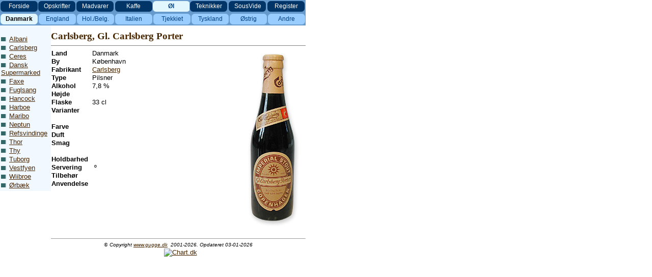

--- FILE ---
content_type: text/html
request_url: http://gugge.dk/05_ol/DK/madvarer8_dk_carlsberg_gl_porter.htm
body_size: 2551
content:
<html>

<head>
<meta http-equiv="Content-Language" content="da">
<meta http-equiv="Content-Type" content="text/html; charset=windows-1252">
<title>Øl: Carlsberg, Gl. Carlsberg Porter (DK)</title>
<link rel="stylesheet" type="text/css" href="../../_css/kogebog.css">
<link rel="stylesheet" type="text/css" media="print" href="../../_css/print.css">
<script type="text/javascript" src="../../_css/leftmenu.js"></script>
<script type="text/javascript" src="../../_css/frame-link.js"></script>

</head>

<body topmargin="0" leftmargin="0" marginheight="0" marginwidth="0">

<!--Topmenu row 1-2-->

	<tr><!--webbot bot="Include" U-Include="../../framesets/tophead_05_ol.htm" TAG="BODY" startspan -->

<table border="0" width="600" height="25" cellspacing="0" cellpadding="0">
<tr>
    <td width="100%">
    
<table id="topmenu">
  <tr>
    <td width="75" background="../../images/knapper/knap_mork.gif" height="25" align="center"><a href="../../index.htm" target="_top"><font color="#FFFFFF">Forside</font></a></td>
    <td width="75" background="../../images/knapper/knap_mork.gif" height="24" align="center"><a href="../../02_opskrifter/opskrifter_index_visning_samlet_A-D.htm" target="_top"><font color="#FFFFFF">Opskrifter</font></a></td>
    <td width="75" background="../../images/knapper/knap_mork.gif" height="25" align="center"><a target="_top" href="../../03_madvarer/1-fisk/mainframe_madvarer1__fisk_start.htm"><font color="#FFFFFF">Madvarer</font></a></td>
    <td width="75" background="../../images/knapper/knap_mork.gif" height="24" align="center"><a href="../../04_kaffe/framesets/framestart_04_kaffe.htm" target="_top"><font color="#FFFFFF">Kaffe</font></a></td>
    <td width="75" background="../../images/knapper/knap_lys.gif" height="25" align="center"><a href="../framesets/framestart_05_ol.htm" target="_top"><b>Øl</b></a></td>
    <td width="75" background="../../images/knapper/knap_mork.gif" height="24" align="center"><a href="../../06_teknikker/framesets/framestart_teknikker.htm" target="_top"><font color="#FFFFFF">Teknikker</font></a></td>
    <td width="75" background="../../images/knapper/knap_mork.gif" height="25" align="center"><a href="../../sousvide/index.htm" target="_top"><font color="#FFFFFF">SousVide</font></a></td>
    <td width="75" background="../../images/knapper/knap_mork.gif" height="24" align="center"><a href="../../08_opskriftsregister/index.htm" target="_top"><font color="#FFFFFF">Register</font></a></td>
  </tr>
</table>

    </td>
  </tr>
</table>

<!--webbot bot="Include" i-checksum="22230" endspan --></tr>
	<tr><!--webbot bot="Include" U-Include="../../framesets/subheads/subhead_0501.htm" TAG="BODY" startspan -->
<div class="dontprint">
<table border="0" width="600" height="25" cellspacing="0" cellpadding="0"><td width="100%">

			<table id="topmenu" cellspacing="0" cellpadding="0" width="600" height="25"><tr>
    <td width="75" background="../../images/knapper/knap_lys.gif" height="25" align="center">	<a href="../framesets/frameset_ol1.htm" target="_top"><b><font color="#000000">Danmark</font></b></a></td>
    <td width="75" background="../../images/knapper/knap_mellem.gif" height="24" align="center"><a href="../framesets/frameset_ol2.htm" target="_top">England</a></td>
    <td width="75" background="../../images/knapper/knap_mellem.gif" height="25" align="center"><a href="../framesets/frameset_ol3.htm" target="_top">Hol./Belg.</a></td>
    <td width="75" background="../../images/knapper/knap_mellem.gif" height="24" align="center"><a href="../framesets/frameset_ol4.htm" target="_top">Italien</a></td>
    <td width="75" background="../../images/knapper/knap_mellem.gif" height="25" align="center"><a href="../framesets/frameset_ol5.htm" target="_top">Tjekkiet</a></td>
    <td width="75" background="../../images/knapper/knap_mellem.gif" height="24" align="center"><a href="../framesets/frameset_ol6.htm" target="_top">Tyskland</a></td>
    <td width="75" background="../../images/knapper/knap_mellem.gif" height="25" align="center"><a href="../framesets/frameset_ol7.htm" target="_top">Østrig</a></td>
    <td width="75" background="../../images/knapper/knap_mellem.gif" height="24" align="center"><a href="../framesets/frameset_ol8.htm" target="_top">Andre</a></td>
  </tr>
</table>

    </td>
</table>
</div>
<!--webbot bot="Include" i-checksum="29401" endspan --></tr>

<!--Main page with left column (menu) and right column (content)-->
	<table border="0" width="600" cellspacing="0" cellpadding="0">

	<!--Menu section (left column)-->
    <td width="100" valign="top">
	<!--webbot bot="Include" U-Include="../framesets/leftframe_ol1.htm" TAG="BODY" startspan -->
<table border="0" width="100" cellspacing="0" cellpadding="2">
  <tr>
    <td width="100%" background="../../images/baggrund_leftframe.gif">
          <p>&nbsp;
          <p><img border="0" src="../../images/blue_dot_10x20.gif" width="16" height="8"><a href="mainframe_ol1_samlet_albani.htm" target="_top">Albani</a><p><img border="0" src="../../images/blue_dot_10x20.gif" width="16" height="8"><a href="mainframe_ol1_samlet_carlsberg.htm" target="_top">Carlsberg</a><p><img border="0" src="../../images/blue_dot_10x20.gif" width="16" height="8"><a href="mainframe_ol1_samlet_ceres.htm" target="_top">Ceres</a><p><img border="0" src="../../images/blue_dot_10x20.gif" width="16" height="8"><a href="mainframe_ol1_samlet_dansksupermarked.htm" target="_top">Dansk
          Supermarked</a><p><img border="0" src="../../images/blue_dot_10x20.gif" width="16" height="8"><a href="mainframe_ol1_samlet_faxe.htm" target="_top">Faxe</a><p><img border="0" src="../../images/blue_dot_10x20.gif" width="16" height="8"><a href="mainframe_ol1_samlet_fuglsang.htm" target="_top">Fuglsang</a><p><img border="0" src="../../images/blue_dot_10x20.gif" width="16" height="8"><a href="mainframe_ol1_samlet_hancock.htm" target="_top">Hancock</a><p><img border="0" src="../../images/blue_dot_10x20.gif" width="16" height="8"><a href="mainframe_ol1_samlet_harboe.htm" target="_top">Harboe</a><p><img border="0" src="../../images/blue_dot_10x20.gif" width="16" height="8"><a href="mainframe_ol1_samlet_maribo.htm" target="_top">Maribo</a><p><img border="0" src="../../images/blue_dot_10x20.gif" width="16" height="8"><a href="mainframe_ol1_samlet_neptun.htm" target="_top">Neptun</a><p align="left"><img border="0" src="../../images/blue_dot_10x20.gif" width="16" height="8"><a href="mainframe_ol1_samlet_refsvindinge.htm" target="_top">Refsvindinge</a><p><img border="0" src="../../images/blue_dot_10x20.gif" width="16" height="8"><a href="mainframe_ol1_samlet_thor.htm" target="_top">Thor</a><p><img border="0" src="../../images/blue_dot_10x20.gif" width="16" height="8"><a href="mainframe_ol1_samlet_thy.htm" target="_top">Thy</a><p><img border="0" src="../../images/blue_dot_10x20.gif" width="16" height="8"><a href="mainframe_ol1_samlet_tuborg.htm" target="_top">Tuborg</a><p><img border="0" src="../../images/blue_dot_10x20.gif" width="16" height="8"><a href="mainframe_ol1_samlet_vestfyen.htm" target="_top">Vestfyen</a><p><img border="0" src="../../images/blue_dot_10x20.gif" width="16" height="8"><a href="mainframe_ol1_samlet_wiibroe.htm" target="_top">Wiibroe</a>
    		<p><img border="0" src="../../images/blue_dot_10x20.gif" width="16" height="8"><a href="mainframe_ol1_samlet_orbak.htm" target="_top">Ørbæk</a></td>
  </tr>
</table>

<!--webbot bot="Include" i-checksum="13455" endspan --></td>

	<!--Content section (right column)-->
	<td width="700" valign="top">
      <table border="0" cellspacing="0" cellpadding="0" width="100%">
        <tr>
          <td valign="bottom">
            <h2>Carlsberg, Gl. Carlsberg Porter</h2>
          </td>
          <td valign="bottom">
            </td>
        </tr>
      </table>
      <hr noshade size="1">
      <table border="0" cellspacing="0" cellpadding="0" width="100%">
        <tr>
          <td valign="bottom">
            <table border="0" width="100%" cellspacing="0" cellpadding="0">
              <tr>
                <td width="190" valign="top">
                  <table border="0" width="380" cellspacing="1" cellpadding="0">
                    <tr>
                      <td valign="top" width="80"><b>Land</b></td>
                      <td valign="top" width="300">Danmark</td>
                    </tr>
                    <tr>
                      <td valign="top" width="80"><b>By</b></td>
                      <td valign="top" width="300">København</td>
                    </tr>
                    <tr>
                      <td valign="top" width="80"><b>Fabrikant</b></td>
                      <td valign="top" width="300"><a href="http://www.carlsberg.dk" target="_blank">Carlsberg</a></td>
                    </tr>
                    <tr>
                      <td valign="top" width="80"><b>Type</b></td>
                      <td valign="top" width="300">Pilsner</td>
                    </tr>
                    <tr>
                      <td valign="top" width="80"><b>Alkohol</b></td>
                      <td valign="top" width="300">7,8 %</td>
                    </tr>
                    <tr>
                      <td valign="top" width="80"><b>Højde</b></td>
                      <td valign="top" width="300"></td>
                    </tr>
                    <tr>
                      <td valign="top" width="80"><b>Flaske</b></td>
                      <td valign="top" width="300">33 cl</td>
                    </tr>
                    <tr>
                      <td valign="top" width="80"><b>Varianter</b></td>
                      <td valign="top" width="300"></td>
                    </tr>
                    <tr>
                      <td valign="top" width="80">&nbsp;&nbsp;</td>
                      <td valign="top" width="300"></td>
                    </tr>
                    <tr>
                      <td valign="top" width="80"><b>Farve</b></td>
                      <td valign="top" width="300"></td>
                    </tr>
                    <tr>
                      <td valign="top" width="80"><b>Duft</b></td>
                      <td valign="top" width="300"></td>
                    </tr>
                    <tr>
                      <td valign="top" width="80"><b>Smag</b></td>
                      <td valign="top" width="300"></td>
                    </tr>
                    <tr>
                      <td valign="top" width="80">&nbsp;</td>
                      <td valign="top" width="300"></td>
                    </tr>
                    <tr>
                      <td valign="top" width="80"><b>Holdbarhed</b></td>
                      <td valign="top" width="300"></td>
                    </tr>
                    <tr>
                      <td valign="top" width="80"><b>Servering</b></td>
                      <td valign="top" width="300">&nbsp;º</td>
                    </tr>
                    <tr>
                      <td valign="top" width="80"><b>Tilbehør</b></td>
                      <td valign="top" width="300"></td>
                    </tr>
                    <tr>
                      <td valign="top" width="80"><b>Anvendelse&nbsp;</b></td>
                      <td valign="top" width="300"></td>
                    </tr>
                  </table>
                </td>
                <td width="120" valign="top"><a href="store_billeder/stort_billede_dk_carlsberg_gl_porter.htm" target="_top"><img border="0" src="images/dk_carlsberg_gl_porter_350.jpg" width="110" height="350"></a></td>
              </tr>
            </table>
          </td>
        </tr>
      </table>
    </td>
  </tr>


<!--Footer with copyright notice and counter -->
  <tr>
    <td width="100" valign="top">&nbsp;</td>
    <td width="100%" valign="top">
	<!--webbot bot="Include" U-Include="../../included_pages/copyright_bund.htm" TAG="BODY" startspan -->

		<table border="0" width="100%" id="table1" cellspacing="0" cellpadding="0">
			<tr>
				<td align="center">
      &nbsp;<hr size="1">
		<p align="center">
<i><font size="1">
				<font face="Times New Roman">©</font> 
		Copyright <a target="_top" href="http://www.gugge.dk">www.gugge.dk</a>&nbsp; 
2001-2026. Opdateret 
      03-01-2026</font></i><br>
<div class="dontprint">
      &nbsp;<!-- Chart Basis HTML kode start v003 -->
				<script language="javascript" type="text/javascript">
				<!--
				  document.write('<a href="http://www.chart.dk/ref.asp?ct=v003&id=92895" target="_blank">');
				  var myref; myref=document.referrer; if(top.document.referrer!=null) myref=top.document.referrer;
				  document.write('<img src="http://cluster.chart.dk/chart.asp?id=92895&style=1&secID=' + Math.random()*10000000 + '&ref=' + escape(myref) + '" border="0" alt="Chart.dk"><');
				  document.write('/a>');
				//-->
				</script>
					<noscript><a href="http://www.chart.dk/ref.asp?ct=v003&amp;id=92895" target="_blank"><img src="http://cluster.chart.dk/chart.asp?id=92895&amp;style=1&amp;secID=1" border="0" alt="Chart.dk"></a>
					</noscript>
	<!-- Chart Basis HTML kode slut v003 -->
	
				</td>
			</tr>
		</table>
<script type="text/javascript">
var gaJsHost = (("https:" == document.location.protocol) ? "https://ssl." : "http://www.");
document.write(unescape("%3Cscript src='" + gaJsHost + "google-analytics.com/ga.js' type='text/javascript'%3E%3C/script%3E"));
</script>
<script type="text/javascript">
try {
var pageTracker = _gat._getTracker("UA-7930005-1");
pageTracker._trackPageview();
} catch(err) {}</script>

<script type="text/javascript" src="http://www.livecounter.dk/counter.php?id=89473&img=0"></script><noscript><a href="http://www.livecounter.dk/" target="_blank">Tæller</a></noscript>

		</div>
		<!--webbot bot="Include" i-checksum="55535" endspan --></td></tr></table>

</table>

</body>

</html>

--- FILE ---
content_type: text/css
request_url: http://gugge.dk/_css/print.css
body_size: 275
content:
/* 
-----------------------	
DON'T PRINT
-----------------------
*/

.dontprint
{ display: none; }

div#page
{
	width: 100%
	zoom: 100%
}



DIV.topmenu table

{
	margin-top: 0; 
	margin-right: auto; 
	margin-bottom: 0; 
	margin-left: auto;
	border:0;
	width:60;
	padding:0;
	text-align: center; 
	cell-spacing: 0;
	cell-padding: 0;
}



body
{
	background-color: #FFFFFF;
}

div#page
{
	border-left: 0px;
	border-bottom: 0px;
	border-right: 0px;
}